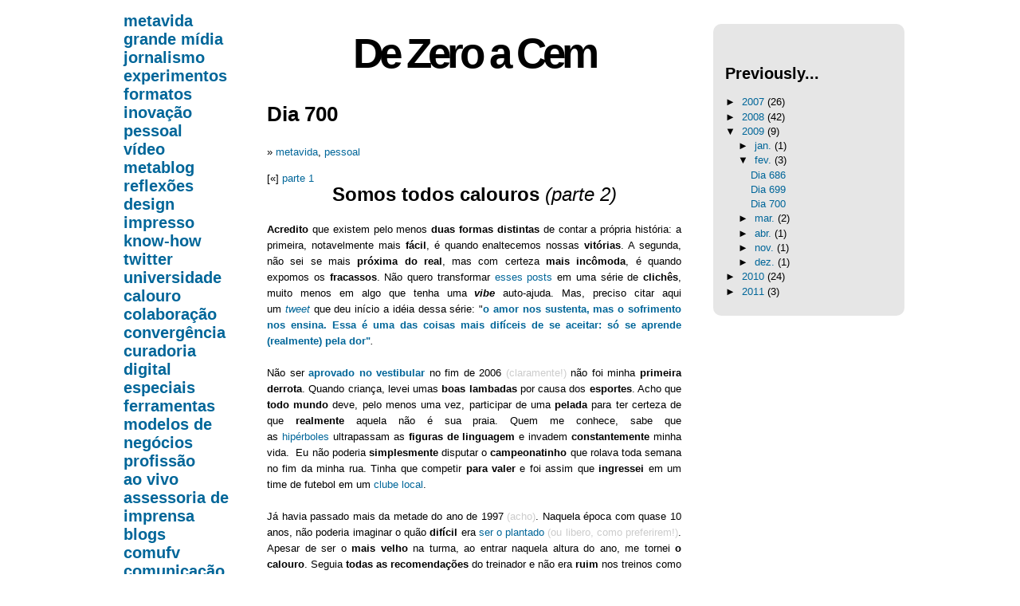

--- FILE ---
content_type: text/html; charset=UTF-8
request_url: https://dezeroacem.todearaujo.com/2009/02/
body_size: 12481
content:
<!DOCTYPE html>
<html dir='ltr' xmlns='http://www.w3.org/1999/xhtml' xmlns:b='http://www.google.com/2005/gml/b' xmlns:data='http://www.google.com/2005/gml/data' xmlns:expr='http://www.google.com/2005/gml/expr'>
<head>
<link href='https://www.blogger.com/static/v1/widgets/2944754296-widget_css_bundle.css' rel='stylesheet' type='text/css'/>
<meta content='text/html; charset=UTF-8' http-equiv='Content-Type'/>
<meta content='blogger' name='generator'/>
<link href='https://dezeroacem.todearaujo.com/favicon.ico' rel='icon' type='image/x-icon'/>
<link href='https://dezeroacem.todearaujo.com/2009/02/' rel='canonical'/>
<link rel="alternate" type="application/atom+xml" title="De Zero A Cem - Atom" href="https://dezeroacem.todearaujo.com/feeds/posts/default" />
<link rel="alternate" type="application/rss+xml" title="De Zero A Cem - RSS" href="https://dezeroacem.todearaujo.com/feeds/posts/default?alt=rss" />
<link rel="service.post" type="application/atom+xml" title="De Zero A Cem - Atom" href="https://www.blogger.com/feeds/4805900825528371611/posts/default" />
<!--Can't find substitution for tag [blog.ieCssRetrofitLinks]-->
<meta content='Experimentos, teorias, incertezas, frustrações, projetos e esperanças de um estudante de jornalismo anacrônico e idiossincrático.' name='description'/>
<meta content='https://dezeroacem.todearaujo.com/2009/02/' property='og:url'/>
<meta content='De Zero A Cem' property='og:title'/>
<meta content='Experimentos, teorias, incertezas, frustrações, projetos e esperanças de um estudante de jornalismo anacrônico e idiossincrático.' property='og:description'/>
<meta content='6dcwkmi' name='verify-postrank'/>
<title>De Zero A Cem: fevereiro 2009</title>
<!-- Global site tag (gtag.js) - Google Analytics -->
<script async='async' src='https://www.googletagmanager.com/gtag/js?id=G-DS8SDFKWBE'></script>
<script>
  window.dataLayer = window.dataLayer || [];
  function gtag(){dataLayer.push(arguments);}
  gtag('js', new Date());

  gtag('config', 'G-DS8SDFKWBE');
</script>
<style id='page-skin-1' type='text/css'><!--
/*
* Tekka
* style modified from glish: http://www.glish.com/css/
*
* Updated by Blogger Team
*/
/* Variable definitions
<Variable name="mainBgColor" description="Page Background Color"
type="color" default="#f5f5f5">
<Variable name="mainTextColor"  description="Text Color"
type="color" default="#000000">
<Variable name="dateHeaderColor" description="Date Header Color"
type="color" default="#808080">
<Variable name="mainLinkColor" description="Link Color"
type="color" default="#0000ff">
<Variable name="mainVisitedLinkColor" description="Visited Link Color"
type="color" default="#800080">
<Variable name="sidebarBgColor" description="Sidebar ESQ Background Color"
type="color" default="#ffffff">
<Variable name="sidebarBgColor2" description="Sidebar DIR Background Color"
type="color" default="#ffffff">
<Variable name="sidebarTextColor" description="Sidebar Text Color"
type="color" default="#000000">
<Variable name="sidebarTitleColor" description="Sidebar Title Color"
type="color" default="#000000">
<Variable name="sidebarLinkColor" description="Sidebar Link Color"
type="color" default="#0000ff">
<Variable name="sidebarVisitedLinkColor" description="Sidebar Visited Link Color"
type="color" default="#800080">
<Variable name="bodyFont" description="Text Font"
type="font" default="normal normal 100% 'Trebuchet MS', sans-serif, FreeSerif">
<Variable name="startSide" description="Start side in blog language"
type="automatic" default="left">
<Variable name="endSide" description="End side in blog language"
type="automatic" default="right">
*/
body {
margin: 0 0 0 0;
font-size: small;
background-color: #ffffff;
color: #000000;
}
h1 {
font-size:175%;
text-align:center;
}
h1 a, h1 a:link, h1 a:visited {
text-decoration:none;
color: #000000;
}
.description {
margin: 0 auto;
padding: 0 0 25px 25px;
}
h2.date-header {
border-bottom:none;
font-size: 150%;
text-align:right;
margin:0 0 0 0;
padding:0 20px 0 0;
color: #b3b3b3;
font-weight: normal;
font-family: Trebuchet MS, Verdana, Sans-serif;
}
.post h3 {
font-size: 200%;
font-weight:bold;
line-height: 0.9em;
}
.post h3 a,
.post h3 a:visited {
color: #000000;
}
.post {
padding:0 auto;
margin: 0;
line-height:20px;
}
.post-footer {
margin-bottom:50px;
font-size: 90%;
}
#comments {
margin-left: 0px;
}
.feed-links {
clear: both;
line-height: 2.5em;
margin-left: 20px;
}
#blog-pager-older-link {
float: right;
margin-right: 20px;
}
#blog-pager-newer-link {
float: left;
margin-left: 20px;
}
#blog-pager {
text-align: center;
}
#HTML3 {
text-align: center;
}
#Profile1 {
text-align: justify;
}
#content-wrapper {
margin: 0 auto;
width: 990px;
}
#main {
float: left;
width: 520px;
font: normal normal 100% 'Trebuchet MS', sans-serif, FreeSerif;
}
.sidebar h2 {
font-weight:bold;
font-size: 150%;
color: #000000;
}
a {
text-decoration:none
}
a:hover {
border-bottom:dashed 1px red;
}
a img {
border: 0;
}
a {
color: #006699;
}
a.label {
font-size:150%;
font-weight: bold;
}
a:hover,
a:visited {
color: #940f04;
}
#sidebar a {
color: #006699;
}
#sidebar a:hover,
#sidebar a:visited {
color: #940f04;
}
#sidebar {
text-transform:none;
background-color: #ffffff;
color: #000000;
width: 180px;
padding: 0px 0px 20px 10px;
margin: 10px 0 0 0;
float: left;
font: normal normal 100% 'Trebuchet MS', sans-serif, FreeSerif;
}
#sidebar2 {
background-color: #e6e6e6;
color: #000000;
padding: 30px 5px 20px 15px;
margin: 30px auto;
width: 220px;
float: right;
font: normal normal 100% 'Trebuchet MS', sans-serif, FreeSerif;
-webkit-border-radius: 10px;
-moz-border-radius: 10px;
border-radius: 10px;
}
.sidebar .widget {
padding-top: 5px;
padding-right: 5px;
padding-bottom: 0;
padding-left: 0;
}
.profile-textblock {
clear: both;
margin: 0px 5px 20px 0px;
}
.profile-img {
float: right;
margin: 0 5px 15px 0;
-webkit-border-radius: 10px;
-moz-border-radius: 10px;
border-radius: 10px;
}
.clear {
clear: both;
}
.comment-footer {
padding-bottom: 1em;
}

--></style>
<link href='https://www.blogger.com/dyn-css/authorization.css?targetBlogID=4805900825528371611&amp;zx=03ec978d-66b2-4161-9e37-32b367703aa9' media='none' onload='if(media!=&#39;all&#39;)media=&#39;all&#39;' rel='stylesheet'/><noscript><link href='https://www.blogger.com/dyn-css/authorization.css?targetBlogID=4805900825528371611&amp;zx=03ec978d-66b2-4161-9e37-32b367703aa9' rel='stylesheet'/></noscript>
<meta name='google-adsense-platform-account' content='ca-host-pub-1556223355139109'/>
<meta name='google-adsense-platform-domain' content='blogspot.com'/>

</head>
<body>
<div class='navbar no-items section' id='navbar'>
</div>
<div id='content-wrapper'>
<div id='wrap2'>
<div id='content-wrapper'>
<div id='crosscol-wrapper' style='text-align:left'>
<div class='crosscol no-items section' id='crosscol'></div>
</div>
<div id='main-wrapper'>
<div id='sidebar-wrapper'>
<div class='sidebar section' id='sidebar'><div class='widget Label' data-version='1' id='Label1'>
<div class='widget-content'>
<a class='label' dir='ltr' href='https://dezeroacem.todearaujo.com/search/label/metavida'>
metavida</a><br/>
<a class='label' dir='ltr' href='https://dezeroacem.todearaujo.com/search/label/grande%20m%C3%ADdia'>
grande mídia</a><br/>
<a class='label' dir='ltr' href='https://dezeroacem.todearaujo.com/search/label/jornalismo'>
jornalismo</a><br/>
<a class='label' dir='ltr' href='https://dezeroacem.todearaujo.com/search/label/experimentos'>
experimentos</a><br/>
<a class='label' dir='ltr' href='https://dezeroacem.todearaujo.com/search/label/formatos'>
formatos</a><br/>
<a class='label' dir='ltr' href='https://dezeroacem.todearaujo.com/search/label/inova%C3%A7%C3%A3o'>
inovação</a><br/>
<a class='label' dir='ltr' href='https://dezeroacem.todearaujo.com/search/label/pessoal'>
pessoal</a><br/>
<a class='label' dir='ltr' href='https://dezeroacem.todearaujo.com/search/label/v%C3%ADdeo'>
vídeo</a><br/>
<a class='label' dir='ltr' href='https://dezeroacem.todearaujo.com/search/label/metablog'>
metablog</a><br/>
<a class='label' dir='ltr' href='https://dezeroacem.todearaujo.com/search/label/reflex%C3%B5es'>
reflexões</a><br/>
<a class='label' dir='ltr' href='https://dezeroacem.todearaujo.com/search/label/design'>
design</a><br/>
<a class='label' dir='ltr' href='https://dezeroacem.todearaujo.com/search/label/impresso'>
impresso</a><br/>
<a class='label' dir='ltr' href='https://dezeroacem.todearaujo.com/search/label/know-how'>
know-how</a><br/>
<a class='label' dir='ltr' href='https://dezeroacem.todearaujo.com/search/label/twitter'>
twitter</a><br/>
<a class='label' dir='ltr' href='https://dezeroacem.todearaujo.com/search/label/universidade'>
universidade</a><br/>
<a class='label' dir='ltr' href='https://dezeroacem.todearaujo.com/search/label/calouro'>
calouro</a><br/>
<a class='label' dir='ltr' href='https://dezeroacem.todearaujo.com/search/label/colabora%C3%A7%C3%A3o'>
colaboração</a><br/>
<a class='label' dir='ltr' href='https://dezeroacem.todearaujo.com/search/label/converg%C3%AAncia'>
convergência</a><br/>
<a class='label' dir='ltr' href='https://dezeroacem.todearaujo.com/search/label/curadoria'>
curadoria</a><br/>
<a class='label' dir='ltr' href='https://dezeroacem.todearaujo.com/search/label/digital'>
digital</a><br/>
<a class='label' dir='ltr' href='https://dezeroacem.todearaujo.com/search/label/especiais'>
especiais</a><br/>
<a class='label' dir='ltr' href='https://dezeroacem.todearaujo.com/search/label/ferramentas'>
ferramentas</a><br/>
<a class='label' dir='ltr' href='https://dezeroacem.todearaujo.com/search/label/modelos%20de%20neg%C3%B3cios'>
modelos de negócios</a><br/>
<a class='label' dir='ltr' href='https://dezeroacem.todearaujo.com/search/label/profiss%C3%A3o'>
profissão</a><br/>
<a class='label' dir='ltr' href='https://dezeroacem.todearaujo.com/search/label/ao%20vivo'>
ao vivo</a><br/>
<a class='label' dir='ltr' href='https://dezeroacem.todearaujo.com/search/label/assessoria%20de%20imprensa'>
assessoria de imprensa</a><br/>
<a class='label' dir='ltr' href='https://dezeroacem.todearaujo.com/search/label/blogs'>
blogs</a><br/>
<a class='label' dir='ltr' href='https://dezeroacem.todearaujo.com/search/label/comufv'>
comufv</a><br/>
<a class='label' dir='ltr' href='https://dezeroacem.todearaujo.com/search/label/comunica%C3%A7%C3%A3o'>
comunicação</a><br/>
<a class='label' dir='ltr' href='https://dezeroacem.todearaujo.com/search/label/congresso'>
congresso</a><br/>
<a class='label' dir='ltr' href='https://dezeroacem.todearaujo.com/search/label/cpartybr'>
cpartybr</a><br/>
<a class='label' dir='ltr' href='https://dezeroacem.todearaujo.com/search/label/curso%20abril'>
curso abril</a><br/>
<a class='label' dir='ltr' href='https://dezeroacem.todearaujo.com/search/label/educa%C3%A7%C3%A3o'>
educação</a><br/>
<a class='label' dir='ltr' href='https://dezeroacem.todearaujo.com/search/label/elei%C3%A7%C3%B5es'>
eleições</a><br/>
<a class='label' dir='ltr' href='https://dezeroacem.todearaujo.com/search/label/entrevista'>
entrevista</a><br/>
<a class='label' dir='ltr' href='https://dezeroacem.todearaujo.com/search/label/formatura'>
formatura</a><br/>
<a class='label' dir='ltr' href='https://dezeroacem.todearaujo.com/search/label/freemium'>
freemium</a><br/>
<a class='label' dir='ltr' href='https://dezeroacem.todearaujo.com/search/label/hashtags'>
hashtags</a><br/>
<a class='label' dir='ltr' href='https://dezeroacem.todearaujo.com/search/label/interfaces'>
interfaces</a><br/>
<a class='label' dir='ltr' href='https://dezeroacem.todearaujo.com/search/label/internacional'>
internacional</a><br/>
<a class='label' dir='ltr' href='https://dezeroacem.todearaujo.com/search/label/journchatbr'>
journchatbr</a><br/>
<a class='label' dir='ltr' href='https://dezeroacem.todearaujo.com/search/label/metodologia'>
metodologia</a><br/>
<a class='label' dir='ltr' href='https://dezeroacem.todearaujo.com/search/label/morte%20ao%20papel'>
morte ao papel</a><br/>
<a class='label' dir='ltr' href='https://dezeroacem.todearaujo.com/search/label/m%C3%ADdia%20social'>
mídia social</a><br/>
<a class='label' dir='ltr' href='https://dezeroacem.todearaujo.com/search/label/na%20madrugada'>
na madrugada</a><br/>
<a class='label' dir='ltr' href='https://dezeroacem.todearaujo.com/search/label/ousado'>
ousado</a><br/>
<a class='label' dir='ltr' href='https://dezeroacem.todearaujo.com/search/label/portif%C3%B3lio'>
portifólio</a><br/>
<a class='label' dir='ltr' href='https://dezeroacem.todearaujo.com/search/label/produ%C3%A7%C3%B5es'>
produções</a><br/>
<a class='label' dir='ltr' href='https://dezeroacem.todearaujo.com/search/label/pr%C3%AAmios'>
prêmios</a><br/>
<a class='label' dir='ltr' href='https://dezeroacem.todearaujo.com/search/label/rede'>
rede</a><br/>
<a class='label' dir='ltr' href='https://dezeroacem.todearaujo.com/search/label/tend%C3%AAncias'>
tendências</a><br/>
<a class='label' dir='ltr' href='https://dezeroacem.todearaujo.com/search/label/tv'>
tv</a><br/>
<a class='label' dir='ltr' href='https://dezeroacem.todearaujo.com/search/label/viagens'>
viagens</a><br/>
<a class='label' dir='ltr' href='https://dezeroacem.todearaujo.com/search/label/vida%20real'>
vida real</a><br/>
<div class='clear'></div>
</div>
</div></div>
</div>
<div class='main section' id='main'><div class='widget HTML' data-version='1' id='HTML1'>
<div class='widget-content'>
<h1 style="font-size: 40pt;letter-spacing:-5px;">De Zero a Cem</h1>
</div>
<div class='clear'></div>
</div><div class='widget Blog' data-version='1' id='Blog1'>
<div class='blog-posts hfeed'>
<!--Can't find substitution for tag [adStart]-->
<div class='post hentry'>
<a name='7241791898706098958'></a>
<h3 class='post-title entry-title'>
<a href='https://dezeroacem.todearaujo.com/2009/02/dia-700.html'>Dia 700</a>
</h3>
<p class='post-footer-line post-footer-line-4'><span class='post-labels'>
&#187;
<a href='https://dezeroacem.todearaujo.com/search/label/metavida' rel='tag'>metavida</a>,
<a href='https://dezeroacem.todearaujo.com/search/label/pessoal' rel='tag'>pessoal</a>
</span>
</p>
<div class='post-header-line-1'></div>
<div align='left' class='post-body entry-content'>
<p><div style="text-align: center;"><div style="text-align: left;"><div style="text-align: left;">[&#171;] <a href="http://dezeroacem.blogspot.com/2009/02/dia-686.html">parte 1</a></div></div><div style="text-align: left;"><div style="text-align: center;"><strong><span style="font-size: x-large;">Somos todos calouros</span><span style="font-weight: normal;"><span style="font-size: x-large;"> </span></span><em><span style="font-weight: normal;"><span style="font-size: x-large;">(parte 2)</span></span></em></strong></div></div></div><br />
<div style="text-align: justify;"><span style="font-weight: bold;">Acredito</span> que existem pelo menos <span style="font-weight: bold;">duas formas distintas</span> de contar a própria história: a primeira, notavelmente mais <span style="font-weight: bold;">fácil</span>, é quando&nbsp;enaltecemos&nbsp;nossas <span style="font-weight: bold;">vitórias</span>. A&nbsp;segunda, não sei se mais <span style="font-weight: bold;">próxima do real</span>, mas com certeza <span style="font-weight: bold;">mais incômoda</span>,<span style="font-weight: bold;">&nbsp;</span>é quando expomos os<span style="font-weight: bold;">&nbsp;fracassos</span>. Não quero transformar <a href="http://dezeroacem.blogspot.com/search/label/metavida">esses posts</a>&nbsp;em uma série de <span style="font-weight: bold;">clichês</span>, muito menos em algo que tenha uma <span style="font-style: italic;"><span style="font-weight: bold;">vibe</span></span>&nbsp;auto-ajuda. Mas, preciso citar aqui um&nbsp;<span style="font-style: italic;"><a href="http://twitter.com/baiano">tweet</a>&nbsp;</span>que deu início a idéia dessa série: "<span style="color: black; text-decoration: none;"><span style="font-style: italic;"><a href="http://twitter.com/baiano/status/1157353171"><span style="font-style: normal;"><span style="font-weight: bold;">o amor nos sustenta, mas o sofrimento nos ensina. Essa é uma das coisas mais difíceis de se aceitar: só se aprende (realmente) pela dor"</span></span></a>.<span style="font-style: normal;"><br />
</span></span></span><br />
<span style="color: black; text-decoration: none;"><span style="font-style: italic;"><span style="font-style: normal;">Não ser <span style="font-weight: bold;"><a href="http://dezeroacem.blogspot.com/2009/02/dia-686.html">aprovado no vestibular</a>&nbsp;</span>no fim de&nbsp;2006&nbsp;<span style="color: #cccccc;">(claramente!)</span><span style="font-weight: bold;"> </span>não foi minha <span style="font-weight: bold;">primeira derrota</span>. Quando criança, levei umas <span style="font-weight: bold;">boas lambadas </span>por causa dos <span style="font-weight: bold;">esportes</span>. Acho que <span style="font-weight: bold;">todo mundo</span> deve, pelo menos uma vez, participar de uma <span style="font-weight: bold;">pelada</span>&nbsp;para ter certeza de que <span style="font-weight: bold;">realmente</span> aquela não é sua praia. Quem me conhece, sabe que as&nbsp;<a href="http://pt.wikipedia.org/wiki/Hip%C3%A9rbole_(figura_de_estilo)">hipérboles</a>&nbsp;ultrapassam as <span style="font-weight: bold;">figuras de linguagem</span> e invadem&nbsp;<span style="font-weight: bold;">constantemente</span> minha vida. &nbsp;Eu não poderia <span style="font-weight: bold;">simplesmente</span> disputar o <span style="font-weight: bold;">campeonatinho</span> que rolava toda semana no fim da minha rua. Tinha que competir <span style="font-weight: bold;">para valer</span> e foi assim que <span style="font-weight: bold;">ingressei </span>em um time de futebol em um <a href="http://www.realesporteclube.com.br/">clube local</a>.</span></span></span><br />
<br />
Já havia passado mais da metade do ano de 1997 <span style="color: #cccccc;">(acho)<span style="color: black;">. Naquela época com quase 10 anos, não poderia imaginar o quão <span style="font-weight: bold;">difícil </span>era <a href="http://pt.wikipedia.org/wiki/Zagueiro">ser o plantado</a><span style="color: #cccccc;">&nbsp;(ou&nbsp;libero, como&nbsp;preferirem!)<span style="color: black;">. Apesar de ser o<span style="font-weight: bold;"> mais velho </span>na turma, ao entrar naquela altura do ano, me tornei <span style="font-weight: bold;">o calouro</span>. Seguia <span style="font-weight: bold;">todas as recomendações</span> do treinador&nbsp;e não era <span style="font-weight: bold;">ruim</span> nos treinos como <span style="font-weight: bold;">aposto</span> que você leitor<span style="font-weight: bold;"> imagina</span>!&nbsp;Não lhe culpo. Hoje sou&nbsp;<span style="font-weight: bold;">nerd</span>, mas naquela época, me&nbsp;<span style="font-weight: bold;">destacava</span>&nbsp;na área dominada pelos <span style="font-weight: bold;">valentões</span>&nbsp;justamente pela minha altura.</span> (Hoje isso não faz diferença, tenho 1,71. &#172;&#172;'')<span style="color: black;">.</span></span></span></span><br />
<br />
Meu time <span style="font-weight: bold;">ganhava </span>com um boa frequêcia&nbsp;dos outros no clube, seja nos treinos <span style="font-style: italic;">oficiais</span>&nbsp;ou naquelas&nbsp;<span style="font-weight: bold;">competições organizadas</span> para pais (<span style="font-weight: bold;">e mães!</span>) extravasarem nos fins de semana o grito de "<span style="font-weight: bold;">vai filhão!</span>". Apesar de não participar das <span style="font-weight: bold;">jogadas decisivas</span>, sentia-me parte das vitórias pelas <span style="font-weight: bold;">espetaculares</span> <span style="color: #cccccc;">(pergunte ao meu treinador!)</span>&nbsp;<span style="font-weight: bold;">defesas </span>que fazia quando era convocado nos<span style="font-weight: bold;">&nbsp;fins de segundo</span> tempo para a<span style="font-weight: bold;"> rodada de&nbsp;substituições</span>. Assim, fui de reserva à titular em apenas <span style="font-weight: bold;">dois meses</span>. Uma assombrosa melhora, concorda?&nbsp;No entanto, os provérbios estão certos em dizer que&nbsp;<span style="font-weight: bold;">quando mais rápida a subida, mais dura a queda.</span><br />
<br />
Logo no <span style="font-weight: bold;">primeiro jogo</span> como&nbsp;titular, no início do primeiro tempo, <span style="font-weight: bold;">em uma dividida</span>,&nbsp;torci o <span style="font-weight: bold;">joelho direito</span>. Acho que até hoje ele <span style="font-weight: bold;">não voltou</span> muito bem...&nbsp;<span style="font-weight: bold;">Sai chorando do campo</span>. Quando encontrei meu pai só conseguia pedir duas coisas: <a href="http://desciclo.pedia.ws/wiki/Gelol">gelol</a>&nbsp;e <span style="font-weight: bold;">desculpas</span>. Foi aí que ouvi uma das frases que <span style="font-weight: bold;">mais tem influência </span>na pessoa que sou hoje: <span style="font-weight: bold;">"Filho, o importante não é o resultado e sim a jornada que te trouxe até aqui"</span>.<br />
<br />
<div style="text-align: right;"><span style="font-weight: bold;">Continua...</span></div></div></p>
<div style='clear: both;'></div>
</div>
<div class='post-footer'>
<p class='post-footer-line post-footer-line-1'><span class='post-icons'>
</span><span class='post-author vcard'>
</span>
<span class='post-timestamp'>
postado em
<a class='timestamp-link' href='https://dezeroacem.todearaujo.com/2009/02/dia-700.html' rel='bookmark' title='permanent link'><abbr class='published' title='2009-02-18T14:09:00-03:00'>14:09</abbr></a>
</span></p>
<p class='post-footer-line post-footer-line-2'><span class='post-comment-link'>
<a class='dsq-comment-count comment-link commentslink' href='https://dezeroacem.todearaujo.com/2009/02/dia-700.html#disqus_thread'>Ver comentários</a>
</span>
</p>
<p class='post-footer-line post-footer-line-3'></p>
</div>
</div>
<div class='post hentry'>
<a name='3935991389511195128'></a>
<h3 class='post-title entry-title'>
<a href='https://dezeroacem.todearaujo.com/2009/02/dia-699.html'>Dia 699</a>
</h3>
<p class='post-footer-line post-footer-line-4'><span class='post-labels'>
&#187;
<a href='https://dezeroacem.todearaujo.com/search/label/calouro' rel='tag'>calouro</a>,
<a href='https://dezeroacem.todearaujo.com/search/label/jornalismo' rel='tag'>jornalismo</a>,
<a href='https://dezeroacem.todearaujo.com/search/label/know-how' rel='tag'>know-how</a>,
<a href='https://dezeroacem.todearaujo.com/search/label/profiss%C3%A3o' rel='tag'>profissão</a>,
<a href='https://dezeroacem.todearaujo.com/search/label/universidade' rel='tag'>universidade</a>
</span>
</p>
<div class='post-header-line-1'></div>
<div align='left' class='post-body entry-content'>
<p><div style="text-align: center;"><div style="text-align: center;"><span style="font-style: italic;"><span style="font-size: x-large;"><a href="http://pt.wikipedia.org/wiki/Conhecimento">Conhecimento</a>, <a href="http://pt.wikipedia.org/wiki/Know-how">Know-how</a> e<span style="font-weight: bold;"> <a href="http://pt.wikipedia.org/wiki/Profiss%C3%A3o">Profissão</a></span></span></span></div></div><div style="text-align: justify;"></div><div style="text-align: justify;"><br />
<div style="text-align: justify;">Quando entrei na <span style="font-weight: bold;">universidade</span> a dois anos <span style="font-weight: bold;">não</span> tinha muita <span style="font-weight: bold;">consciência</span> do papel que passaria a exercer enquanto <span style="font-weight: bold;">acadêmico</span>. Além de ser muito <span style="font-weight: bold;">jovem </span>e <span style="font-weight: bold;">inexperiente&nbsp;</span><span style="color: #cccccc;"><span style="font-style: italic;">(ainda sou, em certa medida)</span></span>,&nbsp;passei grande parte de minha <span style="font-weight: bold;">vida escolar</span> acreditando que aquele era um local cujo <span style="font-weight: bold;">maior propósito</span> era&nbsp;<span style="font-style: italic;">abastecer</span> o <span style="font-weight: bold;">mercado de trabalho</span>&nbsp;com bons profissionais.<span style="font-weight: bold;">&nbsp;Estava enganado</span>.</div><div style="text-align: justify;"></div><div style="text-align: justify;"><br />
Logo no <span style="font-weight: bold;">primeiro mês</span> de aulas, participando de eventos preparados para a&nbsp;<span style="font-weight: bold;">recepção de calouros</span>, um&nbsp;dos&nbsp;palestrantes <span style="font-weight: bold;">conseguiu capturar</span> minha<span style="font-style: italic;"><span style="color: #cccccc;"> (bem dispersa)</span></span> atenção ao falar do tripé: <span style="font-style: italic;"><span style="font-weight: bold;">Ensino, Pesquisa e Extensão</span><span style="font-style: normal;">, base d</span><span style="font-style: normal;">as universidade aqui no país.&nbsp;</span><span style="font-style: normal;">Quem estudou <span style="font-weight: bold;">(ou estuda) </span>em uma já deve ter escutado essas palavras várias vezes, mas <span style="font-weight: bold;">poucos</span>&nbsp;tem <a href="http://www.senado.gov.br/sf/legislacao/const/con1988/CON1988_05.07.2005/art_207_.htm"><span style="font-weight: bold;">consciência do compromisso</span></a> que tanto os<span style="font-weight: bold;"> alunos</span>, quanto <span style="font-weight: bold;">professores</span> e <span style="font-weight: bold;">servidores</span>, principalmente das&nbsp;<span style="font-weight: bold;">instituições federais</span>&nbsp;devem ter com essas atividades.&nbsp;A <span style="font-weight: bold;">sociedade </span>que&nbsp;paga os&nbsp;<span style="font-weight: bold;">pesados impostos </span>que sustentam o sistema educacional brasileiro quer mais que uma <span style="font-weight: bold;"><span style="font-style: italic;">educação de qualidade</span>&nbsp;</span>formadora de <span style="font-weight: bold;">técnicos</span>. Ela espera <span style="font-weight: bold;">soluções</span>. <span style="font-weight: bold;">Inovação</span>.</span></span></div><div style="text-align: justify;"></div><div style="text-align: justify;"><br />
Já estou a algumas semanas <span style="font-weight: bold;">conversando</span> com alguns&nbsp;<a href="http://www.ccom.ufv.br/">calouros</a>&nbsp;pelo <a href="http://www.orkut.com/">orkut</a>&nbsp;e recebo constantemente&nbsp;<span style="font-style: italic;"><span style="color: #cccccc;">- mais até que no ano passado! -</span></span> várias perguntas na minha <a href="http://www.orkut.com.br/Scrapbook.aspx?uid=7181380735958993047">página de recados</a> que de certa forma giram em torno do mesmo assunto: <span style="font-weight: bold;">porque fazer&nbsp;Jornalismo em Viçosa?</span>&nbsp;A primeira parte da minha resposta <span style="font-weight: bold;">não assustou</span> a maioria justamente porque a situação de vários é&nbsp;<a href="http://dezeroacem.blogspot.com/2009/02/dia-686.html">muito parecida com a minha, quando ingressei no curso há dois anos</a>; <span style="font-weight: bold;">N</span><span style="font-weight: bold;">ão foi bem uma escolha</span>. Logo em seguida, falo que mesmo com a <span style="font-weight: bold;">disparidade de investimentos</span>&nbsp;<span style="color: #cccccc;"><span style="font-style: italic;">(vou falar mais disso ainda esse ano por aqui!)</span></span> que <a href="http://pt.wiktionary.org/wiki/padecer">padece</a>&nbsp;um curso de apenas&nbsp;<a href="http://www.ccom.ufv.br/quem_somos.php">8</a>&nbsp;frente aos <a href="http://www.portalufv.ufv.br/portalufv/site/index.php?area=historico">mais de 80 anos</a>&nbsp;de tradição agrária da universidade, o <a href="http://www.ccom.ufv.br/corpo_docente.php">corpo docente</a>&nbsp;esse ano estará <span style="font-weight: bold;">completo</span>, tendo pelo menos um <span style="font-weight: bold;">professor efetivo</span> por área.</div><div style="text-align: justify;"></div><div style="text-align: justify;"><br />
O <span style="font-weight: bold;">ponto chave</span> dessas conversas que tenho é quando pergunto <span style="font-weight: bold;">o que eles querem ao cursar uma universidade</span>.&nbsp;Entre as mais <span style="font-weight: bold;">variadas</span> respostas, consegui <span style="font-weight: bold;">encontrar um eixo </span>comum. Como aqui no blog falo principalmente de <span style="font-weight: bold;">jornalismo</span>, me&nbsp;restringirei a exemplos do<span style="font-weight: bold;">&nbsp;que&nbsp;as pessoas querem com esse curso </span><span style="font-style: italic;"><span style="color: #cccccc;">(mesmo que isso possa ser aplicado a outros)</span></span>.<span style="font-style: italic;">&nbsp;</span>A resposta?&nbsp;<span style="font-weight: bold;">Conhecimento, know-how e profissão</span>, sendo essas coisas diferentes, podendo ser <span style="font-weight: bold;">complementares </span>ou <span style="font-weight: bold;">não</span><span style="font-size: medium;">.</span></div><div style="text-align: right;"><span style="font-weight: bold;"><span style="font-size: medium;"><br />
</span></span><br />
<span style="font-weight: bold;"><span style="font-size: x-large;">Eu quero a Profissão</span></span></div><div style="text-align: justify;"></div><div style="text-align: justify;"><br />
A grande maioria quer a <span style="font-weight: bold;">profissão</span>. Justificam que<span style="font-style: italic;"> <span style="font-weight: bold;">nasceram comunicativos</span></span><span style="font-weight: bold;">,</span>&nbsp;possuem &nbsp;<span style="font-style: italic;"><span style="font-weight: bold;">facilidade de </span></span><span style="font-style: italic;"><span style="font-weight: bold;">falar em público</span></span>&nbsp;e almejam&nbsp;<a href="http://jornalnacional.globo.com/">posições de destaque</a>&nbsp;na <a href="http://www.redeglobo.com.br/"><span style="font-weight: bold;">velha mídia</span></a>. Esses são ainda usuais&nbsp;clichês&nbsp;que mesmo&nbsp;eu&nbsp;repetia a vários de meus amigos desde o<span style="font-weight: bold;">&nbsp;ensino fundamental.&nbsp;<span style="font-weight: normal;">O que os falta portanto para serem <span style="font-weight: bold;">exímios comunicadores</span>&nbsp;segundo os </span>padrões <span style="font-weight: normal;">é a<span style="font-weight: bold;"> técnica; </span>por isso,&nbsp;decorem&nbsp;<span style="font-weight: bold;"><a href="http://www1.folha.uol.com.br/folha/circulo/manual_redacao.htm">os manuais de redação</a> </span>dos grandes jornais, aprendam a&nbsp;<span style="font-weight: bold;">falar no microfone</span> sem soprar, como se <span style="font-weight: bold;">portar frente uma câmera</span>, como<span style="font-weight: bold;"> tratar uma fonte&nbsp;</span><span style="font-weight: bold;">oficial... </span>aprendam <span style="font-weight: bold;">as técnicas</span>, <span style="font-weight: bold;">os modelos</span>, <span style="font-weight: bold;">os padrões</span>.&nbsp;Frequentem também um bom curso de língua <span style="font-weight: bold;">francesa</span>, <span style="font-weight: bold;">espanhola</span> ou <span style="font-weight: bold;">chinesa</span>, porque <span style="font-weight: bold;">inglês</span> você a essa altura já deveria ser fluente.</span></span></div><div style="text-align: right;"><div style="text-align: justify;"></div><div style="text-align: justify;"><br />
<span style="font-weight: bold;"><span style="font-weight: normal;">O que o <span style="font-weight: bold;">Ensino</span>&nbsp;hoje nas universidades faz&nbsp;<span style="font-weight: bold;">muitas vezes é isso</span>. É basicamente&nbsp;<span style="font-weight: bold;">doutrinador</span>, graças ao sistema que&nbsp;<span style="font-weight: bold;">privilegia resultados</span>&nbsp;baseados em&nbsp;<span style="font-weight: bold;">avaliações&nbsp;</span>cujos critérios são pra lá de&nbsp;<span style="font-weight: bold;">questionáveis</span>. Assim, esse sistema&nbsp;acaba por não medir o <span style="font-weight: bold;">c</span><span style="font-weight: bold;">onhecimento </span>que&nbsp;cada um tem, mas sim </span>o quanto<span style="font-weight: normal;"> o aluno consegue emular o profissional que </span>o mercado quer <span style="font-weight: normal;"><span style="color: #cccccc;">(</span></span><span style="font-weight: normal;"><span style="color: #cccccc;">?)</span>. É importante ressaltar que o&nbsp;</span>sucesso do graduado<span style="font-weight: normal;">&nbsp;no entanto depende de outros fatores alheios a sua </span>formação universitária<span style="font-weight: normal;">...</span></span></div><div style="text-align: justify;"></div><div style="text-align: justify;"><br />
<span style="font-weight: bold;"><span style="font-weight: normal;">Dessa forma, concordo com o que alguns ao ler esse texto poderão questionar: <span style="font-weight: bold;">t</span><span style="font-weight: bold;">odo bom jornalista&nbsp;</span>deve ter&nbsp;além de <span style="font-weight: bold;">técnica</span>, <span style="font-weight: bold;">c</span><span style="font-weight: bold;">ultura!</span>&nbsp;Isso é mais que claro, porém essa provém da <span style="font-weight: bold;">capacidade</span> que cada um tem de <span style="font-weight: bold;">agregar </span>informações </span>ao longo da vida<span style="font-weight: normal;">, muito mais do que qual&nbsp;<span style="font-weight: bold;">universidade</span> ele frequenta<span style="color: #cccccc;">(rá)</span> por 4 anos. É mais ou menos com esse pensamento de que </span>cada um tem uma bagagem <span style="font-weight: normal;">muito própria</span><span style="font-weight: normal;">, que alguns tem defendido <a href="http://oglobo.globo.com/blogs/educacao/post.asp?cod_Post=138581">cursos de Jornalismo de 2 anos</a>. Assim, o que se aprenderia nesse tempo? <span style="font-weight: bold;">Técnica. </span>E ratificando o que disse lá em cima,<span style="font-weight: bold;"> </span><a href="http://webmanario.wordpress.com/2009/01/28/ser-jornalista-hoje/"><span style="font-weight: bold;">não é bem isso</span></a> que nossa sociedade precisa agora.</span></span><br />
<br />
Na <span style="font-weight: bold;">segunda</span> parte desse artigo, vou discutir a questão do <span style="font-weight: bold;">Querer Conhecimento</span>, apontando entre outras reflexões, os dilemas que o jornalismo está enfrentando. Na <span style="font-weight: bold;">terceira</span> e última parte, falarei um pouco sobre a <span style="font-weight: bold;">minha visão de Know-how</span>, do porque&nbsp;e principalmente de como aplicá-la à <span style="font-weight: bold;">profissão que escolhi</span>.</div></div></div></p>
<div style='clear: both;'></div>
</div>
<div class='post-footer'>
<p class='post-footer-line post-footer-line-1'><span class='post-icons'>
</span><span class='post-author vcard'>
</span>
<span class='post-timestamp'>
postado em
<a class='timestamp-link' href='https://dezeroacem.todearaujo.com/2009/02/dia-699.html' rel='bookmark' title='permanent link'><abbr class='published' title='2009-02-17T15:40:00-03:00'>15:40</abbr></a>
</span></p>
<p class='post-footer-line post-footer-line-2'><span class='post-comment-link'>
<a class='dsq-comment-count comment-link commentslink' href='https://dezeroacem.todearaujo.com/2009/02/dia-699.html#disqus_thread'>Ver comentários</a>
</span>
</p>
<p class='post-footer-line post-footer-line-3'></p>
</div>
</div>
<div class='post hentry'>
<a name='1474762563968450258'></a>
<h3 class='post-title entry-title'>
<a href='https://dezeroacem.todearaujo.com/2009/02/dia-686.html'>Dia 686</a>
</h3>
<p class='post-footer-line post-footer-line-4'><span class='post-labels'>
&#187;
<a href='https://dezeroacem.todearaujo.com/search/label/metavida' rel='tag'>metavida</a>,
<a href='https://dezeroacem.todearaujo.com/search/label/pessoal' rel='tag'>pessoal</a>
</span>
</p>
<div class='post-header-line-1'></div>
<div align='left' class='post-body entry-content'>
<p><div align="center"><strong><span class="Apple-style-span" style="font-size: x-large;">Somos todos calouros</span><span style="font-weight: normal;"><span class="Apple-style-span" style="font-size: x-large;"> </span></span><em><span style="font-weight: normal;"><span class="Apple-style-span" style="font-size: x-large;">(parte 1)</span></span></em></strong></div><div style="text-align: justify;"><br />
Mais ou menos nessa mesma época no ano de 2007, quando soube que <strong>definitivamente</strong> não havia sido aprovado em nenhuma universidade pública, uma <strong>desesperança</strong> imensa me abateu. A <strong>decepção</strong> era clara e estava estampada na face de meus pais, meu irmão e de grandes amigos. Todos aqueles que depositaram suas<strong> esperanças</strong> em mim. Claro, um cara com o <strong>aquele histórico escolar</strong> não poderia ter falhado na <strong>única seleção</strong> que realmente importou-se durante toda sua vida. <strong>Novamente.</strong><br />
<span style="font-weight: bold;"><br />
</span></div><div style="text-align: justify;"></div><div style="text-align: justify;">Um ano antes a resultado havia sido o mesmo e várias foram as justificativas: <strong>falta de atenção somada a facilidade de dispersão</strong>, <em>já caraterísticas de minha personalidade</em>; <strong>perda de foco</strong>, <em>talvez graças ao acúmulo de funções no fim do ensino médio devida a comissão da problemática formatura</em>; ou seria <strong>o excesso de auto-confiança</strong>, <em>que me impediu de fazer o famigerado cursinho pré-vestibular naquele ano. </em>Uma coisa era certa, não haveria outra chance porque <strong>eu não a queria</strong>.</div><div style="text-align: justify;"></div><div style="text-align: justify;"><br />
Essas justificativas, por mais lógicas, <strong>não faziam sentido pra mim</strong>. Eu não queria <strong>mais persistir em um erro</strong>. Estava <strong>esgotado</strong>. Aquele sistema <strong>não era pra mim</strong>, eu não era &#8211; segundo <strong>as regras</strong> aplicadas naquele momento, <strong>apto </strong>a ingressar no <em>maravilhoso mundo acadêmico</em>. Eu estava fora, <strong>mais uma vez</strong>, dos rumos tão sonhados por nossa sociedade.</div><br />
<a href="http://dezeroacem.blogspot.com/2009/02/dia-700.html">Continua...</a></p>
<div style='clear: both;'></div>
</div>
<div class='post-footer'>
<p class='post-footer-line post-footer-line-1'><span class='post-icons'>
</span><span class='post-author vcard'>
</span>
<span class='post-timestamp'>
postado em
<a class='timestamp-link' href='https://dezeroacem.todearaujo.com/2009/02/dia-686.html' rel='bookmark' title='permanent link'><abbr class='published' title='2009-02-04T00:10:00-02:00'>00:10</abbr></a>
</span></p>
<p class='post-footer-line post-footer-line-2'><span class='post-comment-link'>
<a class='dsq-comment-count comment-link commentslink' href='https://dezeroacem.todearaujo.com/2009/02/dia-686.html#disqus_thread'>Ver comentários</a>
</span>
</p>
<p class='post-footer-line post-footer-line-3'></p>
</div>
</div>
<!--Can't find substitution for tag [adEnd]-->
</div>
<div align='left' class='blog-pager' id='blog-pager'>
<span id='blog-pager-newer-link'>
<a class='blog-pager-newer-link' href='https://dezeroacem.todearaujo.com/search?updated-max=2010-02-21T02:00:00-03:00&max-results=10&reverse-paginate=true' id='Blog1_blog-pager-newer-link' title='Postagens mais recentes'>Postagens mais recentes</a>
</span>
<span id='blog-pager-older-link'>
<a class='blog-pager-older-link' href='https://dezeroacem.todearaujo.com/search?updated-max=2009-02-04T00:10:00-02:00&max-results=10' id='Blog1_blog-pager-older-link' title='Postagens mais antigas'>Postagens mais antigas</a>
</span>
<a class='home-link' href='https://dezeroacem.todearaujo.com/'>Página inicial</a>
</div>
<div class='clear'></div>
</div></div>
</div>
<div id='sidebar-wrapper'>
<div class='sidebar section' id='sidebar2'><div class='widget BlogArchive' data-version='1' id='BlogArchive1'>
<h2>Previously...</h2>
<div class='widget-content'>
<div id='ArchiveList'>
<div id='BlogArchive1_ArchiveList'>
<ul class='hierarchy'>
<li class='archivedate collapsed'>
<a class='toggle' href='javascript:void(0)'>
<span class='zippy'>

        &#9658;&#160;
      
</span>
</a>
<a class='post-count-link' href='https://dezeroacem.todearaujo.com/2007/'>
2007
</a>
<span class='post-count' dir='ltr'>(26)</span>
<ul class='hierarchy'>
<li class='archivedate collapsed'>
<a class='toggle' href='javascript:void(0)'>
<span class='zippy'>

        &#9658;&#160;
      
</span>
</a>
<a class='post-count-link' href='https://dezeroacem.todearaujo.com/2007/03/'>
mar.
</a>
<span class='post-count' dir='ltr'>(2)</span>
</li>
</ul>
<ul class='hierarchy'>
<li class='archivedate collapsed'>
<a class='toggle' href='javascript:void(0)'>
<span class='zippy'>

        &#9658;&#160;
      
</span>
</a>
<a class='post-count-link' href='https://dezeroacem.todearaujo.com/2007/04/'>
abr.
</a>
<span class='post-count' dir='ltr'>(11)</span>
</li>
</ul>
<ul class='hierarchy'>
<li class='archivedate collapsed'>
<a class='toggle' href='javascript:void(0)'>
<span class='zippy'>

        &#9658;&#160;
      
</span>
</a>
<a class='post-count-link' href='https://dezeroacem.todearaujo.com/2007/05/'>
mai.
</a>
<span class='post-count' dir='ltr'>(4)</span>
</li>
</ul>
<ul class='hierarchy'>
<li class='archivedate collapsed'>
<a class='toggle' href='javascript:void(0)'>
<span class='zippy'>

        &#9658;&#160;
      
</span>
</a>
<a class='post-count-link' href='https://dezeroacem.todearaujo.com/2007/06/'>
jun.
</a>
<span class='post-count' dir='ltr'>(1)</span>
</li>
</ul>
<ul class='hierarchy'>
<li class='archivedate collapsed'>
<a class='toggle' href='javascript:void(0)'>
<span class='zippy'>

        &#9658;&#160;
      
</span>
</a>
<a class='post-count-link' href='https://dezeroacem.todearaujo.com/2007/07/'>
jul.
</a>
<span class='post-count' dir='ltr'>(3)</span>
</li>
</ul>
<ul class='hierarchy'>
<li class='archivedate collapsed'>
<a class='toggle' href='javascript:void(0)'>
<span class='zippy'>

        &#9658;&#160;
      
</span>
</a>
<a class='post-count-link' href='https://dezeroacem.todearaujo.com/2007/08/'>
ago.
</a>
<span class='post-count' dir='ltr'>(1)</span>
</li>
</ul>
<ul class='hierarchy'>
<li class='archivedate collapsed'>
<a class='toggle' href='javascript:void(0)'>
<span class='zippy'>

        &#9658;&#160;
      
</span>
</a>
<a class='post-count-link' href='https://dezeroacem.todearaujo.com/2007/09/'>
set.
</a>
<span class='post-count' dir='ltr'>(1)</span>
</li>
</ul>
<ul class='hierarchy'>
<li class='archivedate collapsed'>
<a class='toggle' href='javascript:void(0)'>
<span class='zippy'>

        &#9658;&#160;
      
</span>
</a>
<a class='post-count-link' href='https://dezeroacem.todearaujo.com/2007/12/'>
dez.
</a>
<span class='post-count' dir='ltr'>(3)</span>
</li>
</ul>
</li>
</ul>
<ul class='hierarchy'>
<li class='archivedate collapsed'>
<a class='toggle' href='javascript:void(0)'>
<span class='zippy'>

        &#9658;&#160;
      
</span>
</a>
<a class='post-count-link' href='https://dezeroacem.todearaujo.com/2008/'>
2008
</a>
<span class='post-count' dir='ltr'>(42)</span>
<ul class='hierarchy'>
<li class='archivedate collapsed'>
<a class='toggle' href='javascript:void(0)'>
<span class='zippy'>

        &#9658;&#160;
      
</span>
</a>
<a class='post-count-link' href='https://dezeroacem.todearaujo.com/2008/01/'>
jan.
</a>
<span class='post-count' dir='ltr'>(9)</span>
</li>
</ul>
<ul class='hierarchy'>
<li class='archivedate collapsed'>
<a class='toggle' href='javascript:void(0)'>
<span class='zippy'>

        &#9658;&#160;
      
</span>
</a>
<a class='post-count-link' href='https://dezeroacem.todearaujo.com/2008/02/'>
fev.
</a>
<span class='post-count' dir='ltr'>(3)</span>
</li>
</ul>
<ul class='hierarchy'>
<li class='archivedate collapsed'>
<a class='toggle' href='javascript:void(0)'>
<span class='zippy'>

        &#9658;&#160;
      
</span>
</a>
<a class='post-count-link' href='https://dezeroacem.todearaujo.com/2008/03/'>
mar.
</a>
<span class='post-count' dir='ltr'>(1)</span>
</li>
</ul>
<ul class='hierarchy'>
<li class='archivedate collapsed'>
<a class='toggle' href='javascript:void(0)'>
<span class='zippy'>

        &#9658;&#160;
      
</span>
</a>
<a class='post-count-link' href='https://dezeroacem.todearaujo.com/2008/05/'>
mai.
</a>
<span class='post-count' dir='ltr'>(1)</span>
</li>
</ul>
<ul class='hierarchy'>
<li class='archivedate collapsed'>
<a class='toggle' href='javascript:void(0)'>
<span class='zippy'>

        &#9658;&#160;
      
</span>
</a>
<a class='post-count-link' href='https://dezeroacem.todearaujo.com/2008/06/'>
jun.
</a>
<span class='post-count' dir='ltr'>(1)</span>
</li>
</ul>
<ul class='hierarchy'>
<li class='archivedate collapsed'>
<a class='toggle' href='javascript:void(0)'>
<span class='zippy'>

        &#9658;&#160;
      
</span>
</a>
<a class='post-count-link' href='https://dezeroacem.todearaujo.com/2008/07/'>
jul.
</a>
<span class='post-count' dir='ltr'>(8)</span>
</li>
</ul>
<ul class='hierarchy'>
<li class='archivedate collapsed'>
<a class='toggle' href='javascript:void(0)'>
<span class='zippy'>

        &#9658;&#160;
      
</span>
</a>
<a class='post-count-link' href='https://dezeroacem.todearaujo.com/2008/08/'>
ago.
</a>
<span class='post-count' dir='ltr'>(7)</span>
</li>
</ul>
<ul class='hierarchy'>
<li class='archivedate collapsed'>
<a class='toggle' href='javascript:void(0)'>
<span class='zippy'>

        &#9658;&#160;
      
</span>
</a>
<a class='post-count-link' href='https://dezeroacem.todearaujo.com/2008/09/'>
set.
</a>
<span class='post-count' dir='ltr'>(8)</span>
</li>
</ul>
<ul class='hierarchy'>
<li class='archivedate collapsed'>
<a class='toggle' href='javascript:void(0)'>
<span class='zippy'>

        &#9658;&#160;
      
</span>
</a>
<a class='post-count-link' href='https://dezeroacem.todearaujo.com/2008/10/'>
out.
</a>
<span class='post-count' dir='ltr'>(2)</span>
</li>
</ul>
<ul class='hierarchy'>
<li class='archivedate collapsed'>
<a class='toggle' href='javascript:void(0)'>
<span class='zippy'>

        &#9658;&#160;
      
</span>
</a>
<a class='post-count-link' href='https://dezeroacem.todearaujo.com/2008/11/'>
nov.
</a>
<span class='post-count' dir='ltr'>(1)</span>
</li>
</ul>
<ul class='hierarchy'>
<li class='archivedate collapsed'>
<a class='toggle' href='javascript:void(0)'>
<span class='zippy'>

        &#9658;&#160;
      
</span>
</a>
<a class='post-count-link' href='https://dezeroacem.todearaujo.com/2008/12/'>
dez.
</a>
<span class='post-count' dir='ltr'>(1)</span>
</li>
</ul>
</li>
</ul>
<ul class='hierarchy'>
<li class='archivedate expanded'>
<a class='toggle' href='javascript:void(0)'>
<span class='zippy toggle-open'>

        &#9660;&#160;
      
</span>
</a>
<a class='post-count-link' href='https://dezeroacem.todearaujo.com/2009/'>
2009
</a>
<span class='post-count' dir='ltr'>(9)</span>
<ul class='hierarchy'>
<li class='archivedate collapsed'>
<a class='toggle' href='javascript:void(0)'>
<span class='zippy'>

        &#9658;&#160;
      
</span>
</a>
<a class='post-count-link' href='https://dezeroacem.todearaujo.com/2009/01/'>
jan.
</a>
<span class='post-count' dir='ltr'>(1)</span>
</li>
</ul>
<ul class='hierarchy'>
<li class='archivedate expanded'>
<a class='toggle' href='javascript:void(0)'>
<span class='zippy toggle-open'>

        &#9660;&#160;
      
</span>
</a>
<a class='post-count-link' href='https://dezeroacem.todearaujo.com/2009/02/'>
fev.
</a>
<span class='post-count' dir='ltr'>(3)</span>
<ul class='posts'>
<li><a href='https://dezeroacem.todearaujo.com/2009/02/dia-686.html'>Dia 686</a></li>
<li><a href='https://dezeroacem.todearaujo.com/2009/02/dia-699.html'>Dia 699</a></li>
<li><a href='https://dezeroacem.todearaujo.com/2009/02/dia-700.html'>Dia 700</a></li>
</ul>
</li>
</ul>
<ul class='hierarchy'>
<li class='archivedate collapsed'>
<a class='toggle' href='javascript:void(0)'>
<span class='zippy'>

        &#9658;&#160;
      
</span>
</a>
<a class='post-count-link' href='https://dezeroacem.todearaujo.com/2009/03/'>
mar.
</a>
<span class='post-count' dir='ltr'>(2)</span>
</li>
</ul>
<ul class='hierarchy'>
<li class='archivedate collapsed'>
<a class='toggle' href='javascript:void(0)'>
<span class='zippy'>

        &#9658;&#160;
      
</span>
</a>
<a class='post-count-link' href='https://dezeroacem.todearaujo.com/2009/04/'>
abr.
</a>
<span class='post-count' dir='ltr'>(1)</span>
</li>
</ul>
<ul class='hierarchy'>
<li class='archivedate collapsed'>
<a class='toggle' href='javascript:void(0)'>
<span class='zippy'>

        &#9658;&#160;
      
</span>
</a>
<a class='post-count-link' href='https://dezeroacem.todearaujo.com/2009/11/'>
nov.
</a>
<span class='post-count' dir='ltr'>(1)</span>
</li>
</ul>
<ul class='hierarchy'>
<li class='archivedate collapsed'>
<a class='toggle' href='javascript:void(0)'>
<span class='zippy'>

        &#9658;&#160;
      
</span>
</a>
<a class='post-count-link' href='https://dezeroacem.todearaujo.com/2009/12/'>
dez.
</a>
<span class='post-count' dir='ltr'>(1)</span>
</li>
</ul>
</li>
</ul>
<ul class='hierarchy'>
<li class='archivedate collapsed'>
<a class='toggle' href='javascript:void(0)'>
<span class='zippy'>

        &#9658;&#160;
      
</span>
</a>
<a class='post-count-link' href='https://dezeroacem.todearaujo.com/2010/'>
2010
</a>
<span class='post-count' dir='ltr'>(24)</span>
<ul class='hierarchy'>
<li class='archivedate collapsed'>
<a class='toggle' href='javascript:void(0)'>
<span class='zippy'>

        &#9658;&#160;
      
</span>
</a>
<a class='post-count-link' href='https://dezeroacem.todearaujo.com/2010/01/'>
jan.
</a>
<span class='post-count' dir='ltr'>(2)</span>
</li>
</ul>
<ul class='hierarchy'>
<li class='archivedate collapsed'>
<a class='toggle' href='javascript:void(0)'>
<span class='zippy'>

        &#9658;&#160;
      
</span>
</a>
<a class='post-count-link' href='https://dezeroacem.todearaujo.com/2010/02/'>
fev.
</a>
<span class='post-count' dir='ltr'>(5)</span>
</li>
</ul>
<ul class='hierarchy'>
<li class='archivedate collapsed'>
<a class='toggle' href='javascript:void(0)'>
<span class='zippy'>

        &#9658;&#160;
      
</span>
</a>
<a class='post-count-link' href='https://dezeroacem.todearaujo.com/2010/03/'>
mar.
</a>
<span class='post-count' dir='ltr'>(1)</span>
</li>
</ul>
<ul class='hierarchy'>
<li class='archivedate collapsed'>
<a class='toggle' href='javascript:void(0)'>
<span class='zippy'>

        &#9658;&#160;
      
</span>
</a>
<a class='post-count-link' href='https://dezeroacem.todearaujo.com/2010/06/'>
jun.
</a>
<span class='post-count' dir='ltr'>(3)</span>
</li>
</ul>
<ul class='hierarchy'>
<li class='archivedate collapsed'>
<a class='toggle' href='javascript:void(0)'>
<span class='zippy'>

        &#9658;&#160;
      
</span>
</a>
<a class='post-count-link' href='https://dezeroacem.todearaujo.com/2010/08/'>
ago.
</a>
<span class='post-count' dir='ltr'>(2)</span>
</li>
</ul>
<ul class='hierarchy'>
<li class='archivedate collapsed'>
<a class='toggle' href='javascript:void(0)'>
<span class='zippy'>

        &#9658;&#160;
      
</span>
</a>
<a class='post-count-link' href='https://dezeroacem.todearaujo.com/2010/09/'>
set.
</a>
<span class='post-count' dir='ltr'>(3)</span>
</li>
</ul>
<ul class='hierarchy'>
<li class='archivedate collapsed'>
<a class='toggle' href='javascript:void(0)'>
<span class='zippy'>

        &#9658;&#160;
      
</span>
</a>
<a class='post-count-link' href='https://dezeroacem.todearaujo.com/2010/10/'>
out.
</a>
<span class='post-count' dir='ltr'>(1)</span>
</li>
</ul>
<ul class='hierarchy'>
<li class='archivedate collapsed'>
<a class='toggle' href='javascript:void(0)'>
<span class='zippy'>

        &#9658;&#160;
      
</span>
</a>
<a class='post-count-link' href='https://dezeroacem.todearaujo.com/2010/11/'>
nov.
</a>
<span class='post-count' dir='ltr'>(2)</span>
</li>
</ul>
<ul class='hierarchy'>
<li class='archivedate collapsed'>
<a class='toggle' href='javascript:void(0)'>
<span class='zippy'>

        &#9658;&#160;
      
</span>
</a>
<a class='post-count-link' href='https://dezeroacem.todearaujo.com/2010/12/'>
dez.
</a>
<span class='post-count' dir='ltr'>(5)</span>
</li>
</ul>
</li>
</ul>
<ul class='hierarchy'>
<li class='archivedate collapsed'>
<a class='toggle' href='javascript:void(0)'>
<span class='zippy'>

        &#9658;&#160;
      
</span>
</a>
<a class='post-count-link' href='https://dezeroacem.todearaujo.com/2011/'>
2011
</a>
<span class='post-count' dir='ltr'>(3)</span>
<ul class='hierarchy'>
<li class='archivedate collapsed'>
<a class='toggle' href='javascript:void(0)'>
<span class='zippy'>

        &#9658;&#160;
      
</span>
</a>
<a class='post-count-link' href='https://dezeroacem.todearaujo.com/2011/02/'>
fev.
</a>
<span class='post-count' dir='ltr'>(2)</span>
</li>
</ul>
<ul class='hierarchy'>
<li class='archivedate collapsed'>
<a class='toggle' href='javascript:void(0)'>
<span class='zippy'>

        &#9658;&#160;
      
</span>
</a>
<a class='post-count-link' href='https://dezeroacem.todearaujo.com/2011/10/'>
out.
</a>
<span class='post-count' dir='ltr'>(1)</span>
</li>
</ul>
</li>
</ul>
</div>
</div>
<div class='clear'></div>
</div>
</div></div>
</div>
<!-- spacer for skins that want sidebar and main to be the same height-->
<div class='clear'>&#160;</div>
<div class='clear'>&#160;</div>
</div>
</div></div>
<!-- +disqus -->
<script type='text/javascript'>
                (function() {
                        var links = document.getElementsByTagName('a');
                        var query = '?';
                        for(var i = 0; i < links.length; i++) {
                                if(links[i].href.indexOf('#disqus_thread') >= 0) {
                                        query += 'url' + i + '=' + encodeURIComponent(links[i].href) + '&';
                                }
                        }
                        document.write('<script type="text/javascript" src="http://disqus.com/forums/dezeroacem/get_num_replies.js' + query + '"></' + 'script>');
                })();
        </script>
<!-- -disqus -->

<script type="text/javascript" src="https://www.blogger.com/static/v1/widgets/2028843038-widgets.js"></script>
<script type='text/javascript'>
window['__wavt'] = 'AOuZoY5vvS_zL_eLEvAN1NWOb5L2H5OQtA:1769988095045';_WidgetManager._Init('//www.blogger.com/rearrange?blogID\x3d4805900825528371611','//dezeroacem.todearaujo.com/2009/02/','4805900825528371611');
_WidgetManager._SetDataContext([{'name': 'blog', 'data': {'blogId': '4805900825528371611', 'title': 'De Zero A Cem', 'url': 'https://dezeroacem.todearaujo.com/2009/02/', 'canonicalUrl': 'https://dezeroacem.todearaujo.com/2009/02/', 'homepageUrl': 'https://dezeroacem.todearaujo.com/', 'searchUrl': 'https://dezeroacem.todearaujo.com/search', 'canonicalHomepageUrl': 'https://dezeroacem.todearaujo.com/', 'blogspotFaviconUrl': 'https://dezeroacem.todearaujo.com/favicon.ico', 'bloggerUrl': 'https://www.blogger.com', 'hasCustomDomain': true, 'httpsEnabled': true, 'enabledCommentProfileImages': true, 'gPlusViewType': 'FILTERED_POSTMOD', 'adultContent': false, 'analyticsAccountNumber': '', 'encoding': 'UTF-8', 'locale': 'pt-BR', 'localeUnderscoreDelimited': 'pt_br', 'languageDirection': 'ltr', 'isPrivate': false, 'isMobile': false, 'isMobileRequest': false, 'mobileClass': '', 'isPrivateBlog': false, 'isDynamicViewsAvailable': true, 'feedLinks': '\x3clink rel\x3d\x22alternate\x22 type\x3d\x22application/atom+xml\x22 title\x3d\x22De Zero A Cem - Atom\x22 href\x3d\x22https://dezeroacem.todearaujo.com/feeds/posts/default\x22 /\x3e\n\x3clink rel\x3d\x22alternate\x22 type\x3d\x22application/rss+xml\x22 title\x3d\x22De Zero A Cem - RSS\x22 href\x3d\x22https://dezeroacem.todearaujo.com/feeds/posts/default?alt\x3drss\x22 /\x3e\n\x3clink rel\x3d\x22service.post\x22 type\x3d\x22application/atom+xml\x22 title\x3d\x22De Zero A Cem - Atom\x22 href\x3d\x22https://www.blogger.com/feeds/4805900825528371611/posts/default\x22 /\x3e\n', 'meTag': '', 'adsenseHostId': 'ca-host-pub-1556223355139109', 'adsenseHasAds': false, 'adsenseAutoAds': false, 'boqCommentIframeForm': true, 'loginRedirectParam': '', 'isGoogleEverywhereLinkTooltipEnabled': true, 'view': '', 'dynamicViewsCommentsSrc': '//www.blogblog.com/dynamicviews/4224c15c4e7c9321/js/comments.js', 'dynamicViewsScriptSrc': '//www.blogblog.com/dynamicviews/488fc340cdb1c4a9', 'plusOneApiSrc': 'https://apis.google.com/js/platform.js', 'disableGComments': true, 'interstitialAccepted': false, 'sharing': {'platforms': [{'name': 'Gerar link', 'key': 'link', 'shareMessage': 'Gerar link', 'target': ''}, {'name': 'Facebook', 'key': 'facebook', 'shareMessage': 'Compartilhar no Facebook', 'target': 'facebook'}, {'name': 'Postar no blog!', 'key': 'blogThis', 'shareMessage': 'Postar no blog!', 'target': 'blog'}, {'name': 'X', 'key': 'twitter', 'shareMessage': 'Compartilhar no X', 'target': 'twitter'}, {'name': 'Pinterest', 'key': 'pinterest', 'shareMessage': 'Compartilhar no Pinterest', 'target': 'pinterest'}, {'name': 'E-mail', 'key': 'email', 'shareMessage': 'E-mail', 'target': 'email'}], 'disableGooglePlus': true, 'googlePlusShareButtonWidth': 0, 'googlePlusBootstrap': '\x3cscript type\x3d\x22text/javascript\x22\x3ewindow.___gcfg \x3d {\x27lang\x27: \x27pt_BR\x27};\x3c/script\x3e'}, 'hasCustomJumpLinkMessage': true, 'jumpLinkMessage': 'Continue lendo', 'pageType': 'archive', 'pageName': 'fevereiro 2009', 'pageTitle': 'De Zero A Cem: fevereiro 2009', 'metaDescription': 'Experimentos, teorias, incertezas, frustra\xe7\xf5es, projetos e esperan\xe7as de um estudante de jornalismo anacr\xf4nico e idiossincr\xe1tico.'}}, {'name': 'features', 'data': {}}, {'name': 'messages', 'data': {'edit': 'Editar', 'linkCopiedToClipboard': 'Link copiado para a \xe1rea de transfer\xeancia.', 'ok': 'Ok', 'postLink': 'Link da postagem'}}, {'name': 'template', 'data': {'name': 'custom', 'localizedName': 'Personalizar', 'isResponsive': false, 'isAlternateRendering': false, 'isCustom': true}}, {'name': 'view', 'data': {'classic': {'name': 'classic', 'url': '?view\x3dclassic'}, 'flipcard': {'name': 'flipcard', 'url': '?view\x3dflipcard'}, 'magazine': {'name': 'magazine', 'url': '?view\x3dmagazine'}, 'mosaic': {'name': 'mosaic', 'url': '?view\x3dmosaic'}, 'sidebar': {'name': 'sidebar', 'url': '?view\x3dsidebar'}, 'snapshot': {'name': 'snapshot', 'url': '?view\x3dsnapshot'}, 'timeslide': {'name': 'timeslide', 'url': '?view\x3dtimeslide'}, 'isMobile': false, 'title': 'De Zero A Cem', 'description': 'Experimentos, teorias, incertezas, frustra\xe7\xf5es, projetos e esperan\xe7as de um estudante de jornalismo anacr\xf4nico e idiossincr\xe1tico.', 'url': 'https://dezeroacem.todearaujo.com/2009/02/', 'type': 'feed', 'isSingleItem': false, 'isMultipleItems': true, 'isError': false, 'isPage': false, 'isPost': false, 'isHomepage': false, 'isArchive': true, 'isLabelSearch': false, 'archive': {'year': 2009, 'month': 2, 'rangeMessage': 'Mostrando postagens de fevereiro, 2009'}}}]);
_WidgetManager._RegisterWidget('_LabelView', new _WidgetInfo('Label1', 'sidebar', document.getElementById('Label1'), {}, 'displayModeFull'));
_WidgetManager._RegisterWidget('_HTMLView', new _WidgetInfo('HTML1', 'main', document.getElementById('HTML1'), {}, 'displayModeFull'));
_WidgetManager._RegisterWidget('_BlogView', new _WidgetInfo('Blog1', 'main', document.getElementById('Blog1'), {'cmtInteractionsEnabled': false, 'lightboxEnabled': true, 'lightboxModuleUrl': 'https://www.blogger.com/static/v1/jsbin/2898207834-lbx__pt_br.js', 'lightboxCssUrl': 'https://www.blogger.com/static/v1/v-css/828616780-lightbox_bundle.css'}, 'displayModeFull'));
_WidgetManager._RegisterWidget('_BlogArchiveView', new _WidgetInfo('BlogArchive1', 'sidebar2', document.getElementById('BlogArchive1'), {'languageDirection': 'ltr', 'loadingMessage': 'Carregando\x26hellip;'}, 'displayModeFull'));
</script>
</body>
</html>

--- FILE ---
content_type: application/javascript; charset=UTF-8
request_url: https://disqus.com/forums/dezeroacem/get_num_replies.js?url68=https%3A%2F%2Fdezeroacem.todearaujo.com%2F2009%2F02%2Fdia-700.html%23disqus_thread&url94=https%3A%2F%2Fdezeroacem.todearaujo.com%2F2009%2F02%2Fdia-699.html%23disqus_thread&url101=https%3A%2F%2Fdezeroacem.todearaujo.com%2F2009%2F02%2Fdia-686.html%23disqus_thread&
body_size: 1556
content:


(function () {
	var i;
	var AND_LINK_TEXT = " e ";

	// find disqus nodes.
	var tagname = 'a';
	var nodes = document.getElementsByTagName(tagname);
	var disqus_nodes = [];

    if (tagname === 'span') {
        var _node_is_disqus = function(node) { return (node.className.indexOf('dsq-postid') >= 0); }
    } else {
        var _node_is_disqus = function(node) { return (node.href.indexOf('#disqus_thread') >= 0); }
    };

	for (i = 0; i < nodes.length; i++) {
		try {
		    if (_node_is_disqus(nodes[i])) {
				disqus_nodes.push(nodes[i]);
			}
		} catch(e) {
			// IE does not like URLs that are not quoted properly
			// (e.g., http://disqus.com/%FOO) and will raise an "Invalid
			// Argument" when we try to access the "href" attribute on the
			// element.
		}
	}

	var num_replies = '0,0,0'.split(',');

	// replace with counts.
	var replies_count, link_text;
	for (i = 0; i < disqus_nodes.length; i++) {
		link_text = '';

		// build comment count text
		replies_count = parseInt(num_replies[i], 10);
		if (replies_count !== undefined && !isNaN(replies_count)) {
			if (replies_count > 1) {
				link_text += '{num} comentários'.replace('{num}', replies_count);
			} else if (replies_count) {
				link_text += 'Um comentário'.replace('{num}', replies_count);
			} else {
				link_text += 'Nenhum comentário'.replace('{num}', replies_count);
			}
		}
		if (link_text) {
			try {
				disqus_nodes[i].innerHTML = link_text;
			} catch(e) {
				if (disqus_nodes[i].innerText) {
					disqus_nodes[i].innerText = link_text;
				}
			}
		}
	}
})();
